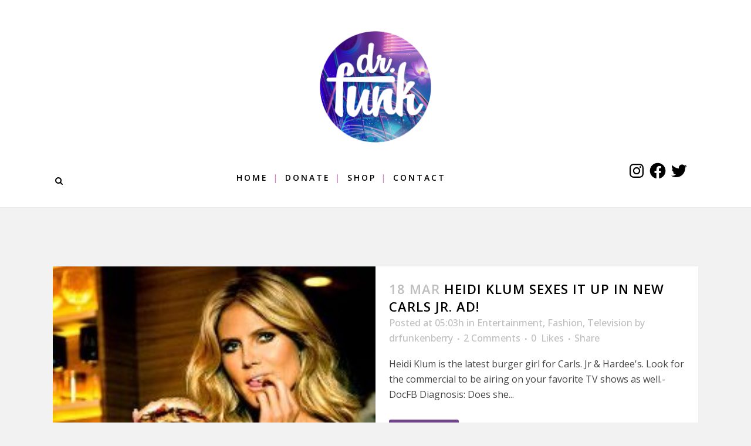

--- FILE ---
content_type: text/css
request_url: http://www.drfunkenberry.com/wp-content/plugins/bp-fbconnect/includes/wp-facebookconnect/fbconnect.css
body_size: 413
content:

.fbc_connect_button_area {
  float: left;
  margin-top: 6px;
  padding-top: 6px;
  margin-left: 9px;
  padding-left: 9px;
  border-left: 1px dashed grey;
}

.fbc_profile_pic {
  float: right;
  padding: 0 5px 5px 5px;
}

.fbc_profile_header {
  text-align: right;
  padding: 5px;
  padding-top: 10px;
  border: gray dotted 1px;
  background: white;
  position: absolute;
  right: 0;
  top: 0;
  width: 175px;
}

